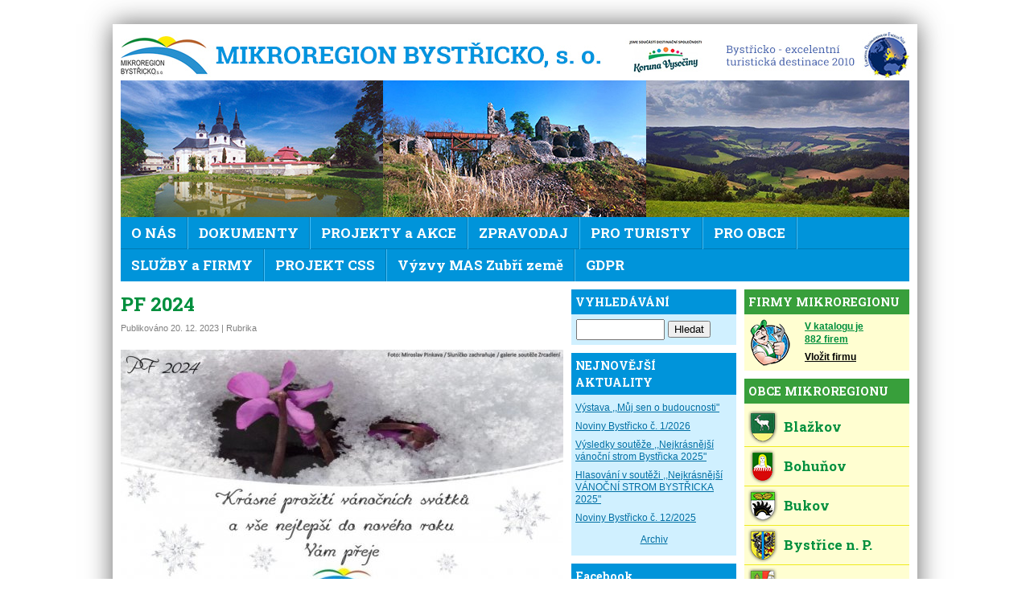

--- FILE ---
content_type: text/html; charset=UTF-8
request_url: https://www.regionbystricko.cz/text-pf-2024/
body_size: 7823
content:
<!DOCTYPE html PUBLIC "-//W3C//DTD XHTML 1.0 Strict//EN" "http://www.w3.org/TR/xhtml1/DTD/xhtml1-strict.dtd">

<html xmlns="http://www.w3.org/1999/xhtml">
<head>
	<meta http-equiv="Content-Type" content="text/html; charset=utf-8" />
	<meta http-equiv="Content-Language" content="cs" />
	<title>PF 2024 - Mikroregion Bystřicko, s. o.</title>
	<link rel="stylesheet" type="text/css" href="/vzhled/bystricko/default.css?1023" />
	<!--[if lte IE 8]>	<link rel="stylesheet" type="text/css" href="/vzhled/bystricko/ie876.css" media="screen" /><![endif]-->
	<link rel="stylesheet" type="text/css" href="/js/fancybox/jquery.fancybox-1.3.4.css" media="screen" />
	<link href='https://fonts.googleapis.com/css?family=Roboto+Slab:400,700&subset=latin,latin-ext' rel='stylesheet' type='text/css'>
	<script src="https://ajax.googleapis.com/ajax/libs/jquery/1.8.0/jquery.min.js" type="text/javascript"></script>
	<script src="/js/fancybox/jquery.fancybox-1.3.4.pack.js" type="text/javascript"></script>
	<script src="/js/funkce.js?1005" type="text/javascript"></script>
<link rel="alternate" type="application/rss+xml" title="RSS Mikroregion Bystřicko, s. o." href="/rss/feed.php" />
</head>
<body class="text715 ">

<div id="fb-root"></div>
<script>(function(d, s, id) {
  var js, fjs = d.getElementsByTagName(s)[0];
  if (d.getElementById(id)) return;
  js = d.createElement(s); js.id = id;
  js.src = "//connect.facebook.net/cs_CZ/sdk.js#xfbml=1&appId=1513401748879497&version=v2.0";
  fjs.parentNode.insertBefore(js, fjs);
}(document, 'script', 'facebook-jssdk'));</script>

<div id="web">



	<div id="hlavicka">
		<div id="logo"><h5><a href="/">Mikroregion Bystřicko<span></span></a></h5></div>
		<div id="eden"><a href="http://info.bystricenp.cz/informace/369/">EDEN<span></span></a></div>
		<div id="koruna"><a href="https://www.korunavysociny.cz/">KV<span></span></a></div>
		<div id="obrazky"><a href="/"><span class="rot" id="rot1" style=" background-image: url(/vzhled/bystricko/rotace/rot2.jpg); "></span><span class="rot" id="rot2" style=" background-image: url(/vzhled/bystricko/rotace/rot4.jpg);  display:none;"></span><span class="rot" id="rot3" style=" background-image: url(/vzhled/bystricko/rotace/rot5.jpg);  display:none;"></span><span class="rot" id="rot4" style=" background-image: url(/vzhled/bystricko/rotace/rot1.jpg);  display:none;"></span><span class="rot" id="rot5" style=" background-image: url(/vzhled/bystricko/rotace/rot3.jpg);  display:none;"></span>

		<script type="text/javascript">
		var poradi = 1; // rotaci zacnu az druhym obrazkem, protoze prvni se nacetl rovnou
		var visible_item	= 0;
		var seznam = $(".rot");

		function rotace() {
			poradi = visible_item + 1;
			poradi = poradi >= seznam.length ? 0 : poradi;

			seznam.stop(true, true).filter(":visible").fadeOut(1000);
			seznam.filter(":eq(" + poradi + ")").fadeIn(1000,function() {
				visible_item = poradi;	
			});
		}
		
		setInterval("rotace()",10000);
		</script>
		</a></div>
		<div id="menu"><ul id="menu1" class="menu zabalene">
<li id="mid1" class="uroven1 prvni"><a href=""  class="auroven1 podmenuje">O NÁS</a>
<ul class="menu vnorene zabalene">
<li id="mid86" class="uroven2 prvni"><a href="/kontakt/" class="auroven2">Kontakt</a></li>
<li id="mid7" class="uroven2"><a href="/historie-mikroregionu/" class="auroven2">Historie</a></li>
<li id="mid8" class="uroven2"><a href="/charakteristika-mikroregionu-bystricko/" class="auroven2">Charakteristika</a></li>
<li id="mid9" class="uroven2"><a href="/mapa-pusobnosti/" class="auroven2">Mapa regionu</a></li>
<li id="mid10" class="uroven2"><a href="/cil-a-ucel-svazku/" class="auroven2">Cíl a účel svazku</a></li>
<li id="mid11" class="uroven2"><a href="/stanovy-a-fungovani-mikroregionu/" class="auroven2">Stanovy</a></li>
<li id="mid14" class="uroven2 posledni"><a href="/organizacni-struktura-mikroregionu-bystricko/" class="auroven2">Org. struktura</a></li>
</ul>
</li>
<li id="mid3" class="uroven1"><a href="/dokumenty/"  class="auroven1 podmenuje">DOKUMENTY</a>
<ul class="menu vnorene zabalene">
<li id="mid85" class="uroven2 prvni"><a href="/uredni-deska/" class="auroven2">Úřední deska</a></li>
<li id="mid18" class="uroven2"><a href="/stanovy-mikroregionu/" class="auroven2">Stanovy</a></li>
<li id="mid19" class="uroven2"><a href="/program-rozvoje-mikroregionu-bystricko/" class="auroven2">Program rozvoje</a></li>
<li id="mid20" class="uroven2"><a href="/hospodareni-mikroregionu/" class="auroven2">Hospodaření</a></li>
<li id="mid21" class="uroven2"><a href="/vnitroorganizacni-smernice/" class="auroven2">Vnitroorganizační směrnice</a></li>
<li id="mid22" class="uroven2"><a href="/zapisy-ze-schuze-predsednictva/" class="auroven2">Zápisy z Rady s. o.</a></li>
<li id="mid23" class="uroven2"><a href="/zapisy-z-clenske-schuze/" class="auroven2">Zápisy ze Shromáždění starostů</a></li>
<li id="mid123" class="uroven2"><a href="/pozvanky-na-schuze/" class="auroven2">Pozvánky na schůze</a></li>
<li id="mid131" class="uroven2 posledni"><a href="/strategie-rozvoje-mikroregionu-bystricko/" class="auroven2">Strategie</a></li>
</ul>
</li>
<li id="mid107" class="uroven1"><a href="/kalendar-akci-bystricka/"  class="auroven1 podmenuje">PROJEKTY a AKCE</a>
<ul class="menu vnorene zabalene">
<li id="mid108" class="uroven2 prvni"><a href="/kalendar-akci-bystricka/" class="auroven2">Kalendář akcí</a></li>
<li id="mid116" class="uroven2"><a href="/putovni-letni-kino/" class="auroven2">Putovní letní kino</a></li>
<li id="mid110" class="uroven2"><a href="/zrcadleni-2021/" title="Fotografická soutěž" class="auroven2">Bystřické zrcadlení</a></li>
<li id="mid115" class="uroven2"><a href="/bystricko-cte-detem/" class="auroven2">Bystřicko čte dětem</a></li>
<li id="mid111" class="uroven2"><a href="/detska-umelecka-soutez/"  class="auroven2 podmenuje">Dětské soutěže</a>
<ul class="menu vnorene zabalene">
<li id="mid144" class="uroven3 prvni posledni"><a href="/archiv-detske-souteze/" class="auroven3">Archiv dětské soutěže</a></li>
</ul>
</li>
<li id="mid114" class="uroven2"><a href="/nositel-tradic-bystricka-2017-vyzva/" class="auroven2">Nositel tradic Bystřicka</a></li>
<li id="mid112" class="uroven2"><a href="/s-vodomilem-zubri-zemi-xi-rocnik-2017/" class="auroven2">S Vodomilem Zubří zemí</a></li>
<li id="mid113" class="uroven2"><a href="http://www.zubrizeme.cz"  class="auroven2 podmenuje">MAS Zubří země</a>
<ul class="menu vnorene zabalene">
<li id="mid152" class="uroven3 prvni posledni"><a href="/mobilni-zarizeni-pro-kulturni-akce-mikroregionu-bystricko/" class="auroven3">MOBILNÍ ZAŘÍZENÍ PRO KULTURNÍ AKCE MIKROREGIONU BYSTŘICKO</a></li>
</ul>
</li>
<li id="mid118" class="uroven2"><a href="/mistni-agenda-21/" class="auroven2">Místní Agenda 21</a></li>
<li id="mid119" class="uroven2"><a href="/svaz-mest-a-obci-smo/"  class="auroven2 podmenuje">Svaz měst a obcí (SMO)</a>
<ul class="menu vnorene zabalene">
<li id="mid135" class="uroven3 prvni posledni"><a href="/projekt-centra-spolecnych-sluzeb/" class="auroven3">Projekt CSS</a></li>
</ul>
</li>
<li id="mid121" class="uroven2"><a href="/hry-bez-hranic/" class="auroven2">Hry bez hranic</a></li>
<li id="mid128" class="uroven2"><a href="/soutez-o-vanocni-strom/"  class="auroven2 podmenuje">Soutěž o Vánoční strom</a>
<ul class="menu vnorene zabalene">
<li id="mid129" class="uroven3 prvni"><a href="/pravidla-vanocni-souteze/" class="auroven3">Pravidla soutěže</a></li>
<li id="mid130" class="uroven3 posledni"><a href="/soutezni-anketa/" class="auroven3">Soutěžní anketa</a></li>
</ul>
</li>
<li id="mid151" class="uroven2 posledni"><a href="/chudobinska-borovice/" class="auroven2">Chudobínská borovice</a></li>
</ul>
</li>
<li id="mid95" class="uroven1"><a href="/bystricko/"  class="auroven1 podmenuje">ZPRAVODAJ</a>
<ul class="menu vnorene zabalene">
<li id="mid124" class="uroven2 prvni"><a href="/informacni-zpravodaj-css/" class="auroven2">Informační zpravodaj CSS</a></li>
<li id="mid125" class="uroven2"><a href="/bystricko/" class="auroven2">měsíčník Bystřicko</a></li>
<li id="mid133" class="uroven2 posledni"><a href="/tiskove-zpravy/" class="auroven2">Tiskové zprávy</a></li>
</ul>
</li>
<li id="mid4" class="uroven1"><a href=""  class="auroven1 podmenuje">PRO TURISTY</a>
<ul class="menu vnorene zabalene">
<li id="mid24" class="uroven2 prvni"><a href="http://info.bystricenp.cz/informace/" class="auroven2">Turistické centrum</a></li>
<li id="mid25" class="uroven2"><a href="http://info.bystricenp.cz/pruvodce/" class="auroven2">Tipy na výlet</a></li>
<li id="mid26" class="uroven2"><a href="/kulturni-sportovni-a-zajmova-cinnost/" class="auroven2">Kultura a sport</a></li>
<li id="mid27" class="uroven2"><a href="http://info.bystricenp.cz/search/ubytovani/" class="auroven2">Ubytování</a></li>
<li id="mid28" class="uroven2"><a href="https://www.bystricenp.cz/menu-restauraci" class="auroven2">Stravování</a></li>
<li id="mid29" class="uroven2"><a href="/koupani-a-lyzovani/" class="auroven2">Koupání a lyžování</a></li>
<li id="mid30" class="uroven2"><a href="https://info.bystricenp.cz/priroda-pamatky-a-kultura" class="auroven2">Pamětihodnosti</a></li>
<li id="mid31" class="uroven2 posledni"><a href="http://info.bystricenp.cz/search/atraktivity/" class="auroven2">Přírodní zajímavosti</a></li>
</ul>
</li>
<li id="mid6" class="uroven1"><a href=""  class="auroven1 podmenuje">PRO OBCE</a>
<ul class="menu vnorene zabalene">
<li id="mid34" class="uroven2 prvni"><a href="/katalog-dotaci-2019/" class="auroven2">Databáze aktuálních dotačních programů</a></li>
<li id="mid103" class="uroven2"><a href="/soutez-v-kuzelkach-rozpis-tymu-starostove/" class="auroven2">Soutěž starostů v kuželkách</a></li>
<li id="mid122" class="uroven2"><a href="/pravni-poradenstvi-pro-obce/" class="auroven2">Právní poradenství</a></li>
<li id="mid127" class="uroven2 posledni"><a href="/vzory-smluv-ke-stazeni/" class="auroven2">Vzory smluv</a></li>
</ul>
</li>
<li id="mid5" class="uroven1"><a href="/firmy/"  class="auroven1 podmenuje">SLUŽBY a FIRMY</a>
<ul class="menu vnorene zabalene">
<li id="mid33" class="uroven2 prvni"><a href="/firmy/" class="auroven2">Vyhledávání firem</a></li>
<li id="mid147" class="uroven2"><a href="https://issuu.com/paleckova/docs/inforocenka_2019_web.indd" class="auroven2">Inforočenka 2019 - 2020</a></li>
<li id="mid101" class="uroven2"><a href="/socialni-sluzby-v-bystrici-n-p-a-okoli/"  class="auroven2 podmenuje">Sociální služby</a>
<ul class="menu vnorene zabalene">
<li id="mid149" class="uroven3 prvni"><a href="https://zdar.charita.cz/nase-sluzby/vcela/" class="auroven3">Program Klubu Včela Bystřice n. P.</a></li>
<li id="mid150" class="uroven3 posledni"><a href="https://zdar.charita.cz/nase-sluzby/kopretina/" class="auroven3">Program Centrum Kopretina</a></li>
</ul>
</li>
<li id="mid102" class="uroven2"><a href="/zdravotnictvi/" class="auroven2">Zdravotnictví</a></li>
<li id="mid126" class="uroven2 posledni"><a href="/volna-pracovni-mista/" class="auroven2">Volná pracovní místa</a></li>
</ul>
</li>
<li id="mid134" class="uroven1"><a href="/projekt-centra-spolecnych-sluzeb/"  class="auroven1 podmenuje">PROJEKT CSS</a>
<ul class="menu vnorene zabalene">
<li id="mid136" class="uroven2 prvni"><a href="/dokumenty-css/" class="auroven2">Dokumenty</a></li>
<li id="mid137" class="uroven2"><a href="/nabizene-sluzby-css/" class="auroven2">Nabízené služby</a></li>
<li id="mid138" class="uroven2 posledni"><a href="/kontakt-css/" class="auroven2">Kontakt</a></li>
</ul>
</li>
<li id="mid139" class="uroven1"><a href="/vyzvy-mas/"  class="auroven1 podmenuje">Výzvy MAS Zubří země</a>
<ul class="menu vnorene zabalene">
<li id="mid141" class="uroven2 prvni"><a href="http://zubrizeme.cz/harmonogram-vyzev/" class="auroven2">Harmonogram výzev MAS</a></li>
<li id="mid145" class="uroven2 posledni"><a href="http://zubrizeme.cz/aktualni-vyzvy/" class="auroven2">Aktuální výzvy MAS</a></li>
</ul>
</li>
<li id="mid142" class="uroven1 posledni"><a href="/materialy-gdpr/" class="auroven1">GDPR</a></li>
</ul>
<div id="menuclear"></div></div>
	</div>




	<div id="sloupce">


	<div id="obsah">
	
		<div class="text nopadding">
			<h1 class="text-nadpis">PF 2024</h1>

	     <div class="text-info">					
				Publikováno <span class="casdatum hodnestare" title="2023-12-20 10:32:00">20. 12. 2023</span> | Rubrika 
			</div>
							
			<div id="telo">
				<div class="text-prvni">
<!-- by Texy2! --><p class="velky-obrazek"><a href="/obrazky/texty-velke/715-pf-2024-mikroregion-bystricko-velky.jpg" rel="lightbox[txt715]"><img src="/obrazky/texty-velke/715-pf-2024-mikroregion-bystricko.jpg" width="550" height="309" alt="PF 2024" /></a></p></div>
			</div>
		</div>
		
		
		<!--
		<div id="komentare">
		
		<h2 id="komentarenadpis">Komentáře</h2>
		
		<p id="komentarezakazany">Komentáře nejsou pod tímto článkem povoleny.</p>
		
		</div>
		-->
	</div>
	
	
	
	
	
	
	
	<div id="pravesloupce">
	<div id="sloupec1">
		




<div class="blok blok-vyhledavani">
	<h3>VYHLEDÁVÁNÍ</h3>
	<div class="obsah">
	<form method="get" action="/vyhledavani/">	
	<input type="text" name="q" id="q" />
	<input type="submit" value="Hledat" />
	</form>
	</div>
</div>

<div class="blok">
	<h3>NEJNOVĚJŠÍ AKTUALITY</h3>
	<div class="obsah">
		<ul class="posledniaktuality"><li><a href="/text-vystava-muj-sen-o-budoucnosti/" title="16.&nbsp;1.&nbsp;2026">Výstava ,,Můj sen o budoucnosti&quot;</a></li><li><a href="/text-noviny-bystricko-c-1-2026/" title="6.&nbsp;1.&nbsp;2026">Noviny Bystřicko č. 1/2026</a></li><li><a href="/text-vysledky-souteze-nejkrasnejsi-vanocni-strom-bystricka-2025/" title="17.&nbsp;12.&nbsp;2025">Výsledky soutěže ,,Nejkrásnější vánoční strom Bystřicka 2025&quot;</a></li><li><a href="/text-soutez-nejkrasnejsi-vanocni-strom-bystricka-2025/" title="8.&nbsp;12.&nbsp;2025">Hlasování v soutěži ,,Nejkrásnější VÁNOČNÍ STROM BYSTŘICKA 2025&quot;</a></li><li><a href="/text-noviny-bystricko-c-12-2025/" title="2.&nbsp;12.&nbsp;2025">Noviny Bystřicko č. 12/2025</a></li></ul>
		<p style="text-align:center"><a href="/archiv/">Archiv</a></p>
	</div>
</div>



<div class="blok blok-fb">
<h3>Facebook</h3>
<div class="obsah">
<div class="fb-like-box" data-href="https://www.facebook.com/pages/Mikroregion-Byst%C5%99icko/330570030456673" data-width="205" data-height="400" data-colorscheme="light" data-show-faces="false" data-header="true" data-stream="true" data-show-border="false"></div>
</div>
</div>


<div class="blok blok-mapa">
	<h3>MAPA</h3>
	<div class="obsah">
	<p><a href="/mapa-pusobnosti/"><img src="/vzhled/bystricko/img/mapa-pusobnosti-2019.jpg" width="205" height="249" alt="Mapa působnosti" /></a></p>
	</div>
</div>


<div class="blok blok-kalendar">
	<h3><a href="/kalendar-akci-bystricka/">KALENDÁŘ AKCÍ</a></h3>
	<div class="obsah">
	<div class="aktualni-akce"><div class="probihajici"><p class="nadp"><strong>Probíhající:</strong></p><table><tr>
						<td class="dat">7.&nbsp;10.</td>
						<td class="naz"><a href="/kalendar-akci-bystricka/4340/">Výstava: (Ne)všední krásy Žďárských vrchů</a></td>
					<tr><tr>
						<td class="dat">1.&nbsp;1.</td>
						<td class="naz"><a href="/kalendar-akci-bystricka/4398/">Program KD na leden 2026</a></td>
					<tr><tr>
						<td class="dat">29.&nbsp;1.</td>
						<td class="naz"><a href="/kalendar-akci-bystricka/4425/">Můj sen o budoucnosti</a></td>
					<tr></table></div><div class="blizi-se"><p class="nadp"><strong>Blíží se:</strong></p><table><tr>
						<td class="dat">30.&nbsp;1.</td>
						<td class="naz"><a href="/kalendar-akci-bystricka/4413/">Noc na Karlštejně</a></td>
					<tr><tr>
						<td class="dat">30.&nbsp;1.</td>
						<td class="naz"><a href="/kalendar-akci-bystricka/4408/">Beseda: Radek Jaroš - Nejizolovanější hory naší planety</a></td>
					<tr><tr>
						<td class="dat">30.&nbsp;1.</td>
						<td class="naz"><a href="/kalendar-akci-bystricka/4401/">Myslivecký ples</a></td>
					<tr><tr>
						<td class="dat">31.&nbsp;1.</td>
						<td class="naz"><a href="/kalendar-akci-bystricka/4402/">Karneval: Dobro vs zlo</a></td>
					<tr></table></div><p class="vsechnyakce"><a href="/kalendar-akci-bystricka/"><strong>Všechny akce</strong></a></p><p class="vlozitakci"><a href="/kalendar-akci-bystricka/pridat/">Vložit akci</a></p></div>
	</div>
</div>


<div id="kab-tabulka">
		<div class="blok">
		<h3>AKCE V MĚSÍCI</h3>
		<div class="obsah"><script>
		jQuery(function(){
			jQuery("body").on("click", ".target" , function(){
				var target = jQuery(this).data("target");
				
				var ajaxurl = "/moduly/kalendar-akci-bystricka-ajax.php";
				var data = {
					"kalendar" : target 
				}
				
				jQuery.post( ajaxurl, data, function( response ){
					jQuery("table.kalendar").replaceWith( response );
				});
				
				return false;
			});
		});
		</script><table class="kalendar"><tr>
		<th class="zahlavi" colspan="7">
			<a href="#" data-target="2025-12" class="target vzad">&laquo;&laquo;&laquo;</a>
			<span class="mesic">leden&nbsp;2026</span>
			<a href="#" data-target="2026-02" class="target vpred">&raquo;&raquo;&raquo;</a>
		</th>
		</tr><tr><th class="jmeno-dne">Po</th><th class="jmeno-dne">Út</th><th class="jmeno-dne">St</th><th class="jmeno-dne">Čt</th><th class="jmeno-dne">Pá</th><th class="jmeno-dne">So</th><th class="jmeno-dne">Ne</th></tr>
<tr><td class="prazdny">&nbsp;</td><td class="prazdny">&nbsp;</td><td class="prazdny">&nbsp;</td><td class="den akce prubeh zacatek" ><div class="kaldiv"><span class="cislo"><a href="/kalendar-akci-bystricka/?filtr=on&amp;filtr-datum=2026-01-01">1</a></span></div></td><td class="den akce prubeh" ><div class="kaldiv"><span class="cislo"><a href="/kalendar-akci-bystricka/?filtr=on&amp;filtr-datum=2026-01-02">2</a></span></div></td><td class="den akce prubeh" ><div class="kaldiv"><span class="cislo"><a href="/kalendar-akci-bystricka/?filtr=on&amp;filtr-datum=2026-01-03">3</a></span></div></td><td class="den akce prubeh" ><div class="kaldiv"><span class="cislo"><a href="/kalendar-akci-bystricka/?filtr=on&amp;filtr-datum=2026-01-04">4</a></span></div></td></tr>
<tr><td class="den akce prubeh" ><div class="kaldiv"><span class="cislo"><a href="/kalendar-akci-bystricka/?filtr=on&amp;filtr-datum=2026-01-05">5</a></span></div></td><td class="den akce prubeh" ><div class="kaldiv"><span class="cislo"><a href="/kalendar-akci-bystricka/?filtr=on&amp;filtr-datum=2026-01-06">6</a></span></div></td><td class="den akce prubeh" ><div class="kaldiv"><span class="cislo"><a href="/kalendar-akci-bystricka/?filtr=on&amp;filtr-datum=2026-01-07">7</a></span></div></td><td class="den akce prubeh" ><div class="kaldiv"><span class="cislo"><a href="/kalendar-akci-bystricka/?filtr=on&amp;filtr-datum=2026-01-08">8</a></span></div></td><td class="den akce prubeh" ><div class="kaldiv"><span class="cislo"><a href="/kalendar-akci-bystricka/?filtr=on&amp;filtr-datum=2026-01-09">9</a></span></div></td><td class="den akce prubeh zacatek" ><div class="kaldiv"><span class="cislo"><a href="/kalendar-akci-bystricka/?filtr=on&amp;filtr-datum=2026-01-10">10</a></span></div></td><td class="den akce prubeh zacatek" ><div class="kaldiv"><span class="cislo"><a href="/kalendar-akci-bystricka/?filtr=on&amp;filtr-datum=2026-01-11">11</a></span></div></td></tr>
<tr><td class="den akce prubeh" ><div class="kaldiv"><span class="cislo"><a href="/kalendar-akci-bystricka/?filtr=on&amp;filtr-datum=2026-01-12">12</a></span></div></td><td class="den akce prubeh" ><div class="kaldiv"><span class="cislo"><a href="/kalendar-akci-bystricka/?filtr=on&amp;filtr-datum=2026-01-13">13</a></span></div></td><td class="den akce prubeh" ><div class="kaldiv"><span class="cislo"><a href="/kalendar-akci-bystricka/?filtr=on&amp;filtr-datum=2026-01-14">14</a></span></div></td><td class="den akce prubeh" ><div class="kaldiv"><span class="cislo"><a href="/kalendar-akci-bystricka/?filtr=on&amp;filtr-datum=2026-01-15">15</a></span></div></td><td class="den akce prubeh zacatek" ><div class="kaldiv"><span class="cislo"><a href="/kalendar-akci-bystricka/?filtr=on&amp;filtr-datum=2026-01-16">16</a></span></div></td><td class="den akce prubeh zacatek" ><div class="kaldiv"><span class="cislo"><a href="/kalendar-akci-bystricka/?filtr=on&amp;filtr-datum=2026-01-17">17</a></span></div></td><td class="den akce prubeh" ><div class="kaldiv"><span class="cislo"><a href="/kalendar-akci-bystricka/?filtr=on&amp;filtr-datum=2026-01-18">18</a></span></div></td></tr>
<tr><td class="den akce prubeh" ><div class="kaldiv"><span class="cislo"><a href="/kalendar-akci-bystricka/?filtr=on&amp;filtr-datum=2026-01-19">19</a></span></div></td><td class="den akce prubeh" ><div class="kaldiv"><span class="cislo"><a href="/kalendar-akci-bystricka/?filtr=on&amp;filtr-datum=2026-01-20">20</a></span></div></td><td class="den akce prubeh" ><div class="kaldiv"><span class="cislo"><a href="/kalendar-akci-bystricka/?filtr=on&amp;filtr-datum=2026-01-21">21</a></span></div></td><td class="den akce prubeh" ><div class="kaldiv"><span class="cislo"><a href="/kalendar-akci-bystricka/?filtr=on&amp;filtr-datum=2026-01-22">22</a></span></div></td><td class="den akce prubeh zacatek" ><div class="kaldiv"><span class="cislo"><a href="/kalendar-akci-bystricka/?filtr=on&amp;filtr-datum=2026-01-23">23</a></span></div></td><td class="den akce prubeh zacatek" ><div class="kaldiv"><span class="cislo"><a href="/kalendar-akci-bystricka/?filtr=on&amp;filtr-datum=2026-01-24">24</a></span></div></td><td class="den akce prubeh zacatek" ><div class="kaldiv"><span class="cislo"><a href="/kalendar-akci-bystricka/?filtr=on&amp;filtr-datum=2026-01-25">25</a></span></div></td></tr>
<tr><td class="den akce prubeh" ><div class="kaldiv"><span class="cislo"><a href="/kalendar-akci-bystricka/?filtr=on&amp;filtr-datum=2026-01-26">26</a></span></div></td><td class="den akce prubeh" ><div class="kaldiv"><span class="cislo"><a href="/kalendar-akci-bystricka/?filtr=on&amp;filtr-datum=2026-01-27">27</a></span></div></td><td class="den akce prubeh" ><div class="kaldiv"><span class="cislo"><a href="/kalendar-akci-bystricka/?filtr=on&amp;filtr-datum=2026-01-28">28</a></span></div></td><td class="den dnes akce prubeh zacatek" ><div class="kaldiv"><span class="cislo"><a href="/kalendar-akci-bystricka/?filtr=on&amp;filtr-datum=2026-01-29">29</a></span></div></td><td class="den akce prubeh zacatek" ><div class="kaldiv"><span class="cislo"><a href="/kalendar-akci-bystricka/?filtr=on&amp;filtr-datum=2026-01-30">30</a></span></div></td><td class="den akce prubeh zacatek" ><div class="kaldiv"><span class="cislo"><a href="/kalendar-akci-bystricka/?filtr=on&amp;filtr-datum=2026-01-31">31</a></span></div></td><td class="prazdny">&nbsp;</td></tr>
</table><p class="vsechnyakce"><a href="/kalendar-akci-bystricka/"><strong>Všechny akce</strong></a></p></div></div></div>


<div class="blok">
	<h3>NEJNOVĚJŠÍ DOKUMENTY</h3>
	<div class="obsah">
		<ul class="poslednidokumenty"><li><a href="/dokumenty/2990/" title="15.&nbsp;1.">Jimramov - pečovatelská služba</a></li><li><a href="/dokumenty/2989/" title="14.&nbsp;1.">Výsledková listina - Můj sen o budoucnosti</a></li><li><a href="/dokumenty/2988/" title="14.&nbsp;1.">Pozvánka na výstavu DS 2026</a></li><li><a href="/dokumenty/2987/" title="6.&nbsp;1.">Noviny Bystřicko č.1/2026 - titul. stránka</a></li><li><a href="/dokumenty/2986/" title="6.&nbsp;1.">Noviny Bystřicko č.1/2026</a></li></ul>
		<p style="text-align:center"><a href="/dokumenty/">Všechny dokumenty</a></p>
	</div>
</div>

<div class="blok">
	<h3>GALERIE</h3>
	<div class="obsah">
	<div id="bys-nah-gal"><a href="/foto/342/" title="Přejděte na fotografii Vystoupení dechového dua Ondřeje Kunovského a Kateřiny Čechové" style="background-image: url('/obrazky/fotoalbum/2014-05-otevreni-vystavy-znam-kristalovou-studanku/pict0060-nahled.jpg')"></a><a href="/foto/334/" title="Přejděte na tuto fotografii" style="background-image: url('/obrazky/fotoalbum/2014-01-otevreni-vystavy-navrat-k-tradicim-se-soubory-rozinka-a-gros-v-jihlave/dsc03993m-nahled.jpg')"></a><a href="/foto/309/" title="Přejděte na tuto fotografii" style="background-image: url('/obrazky/fotoalbum/2013-09-otevreni-vystavy-navrat-k-tradicim-se-soubory-rozinka-a-gros/dsc03482m-nahled.jpg')"></a><a href="/foto/238/" title="Přejděte na tuto fotografii" style="background-image: url('/obrazky/fotoalbum/2012-07-predani-titulu-nositel-tradic-bystricka-2012/kopie-pict0055-nahled.jpg')"></a><a href="/foto/277/" title="Přejděte na tuto fotografii" style="background-image: url('/obrazky/fotoalbum/2013-08-predani-titulu-nositel-tradic-bystricka-2013/blahoprani-zakladatelum-3-nahled.jpg')"></a><a href="/foto/68/" title="Přejděte na tuto fotografii" style="background-image: url('/obrazky/fotoalbum/otevreni-stezky-cyklisticka-soutez/panel-stezky7-nahled.jpg')"></a><a href="/foto/274/" title="Přejděte na tuto fotografii" style="background-image: url('/obrazky/fotoalbum/2013-08-predani-titulu-nositel-tradic-bystricka-2013/d-rozinka-vystava-nahled.jpg')"></a><a href="/foto/299/" title="Přejděte na tuto fotografii" style="background-image: url('/obrazky/fotoalbum/2013-09-otevreni-vystavy-navrat-k-tradicim-se-soubory-rozinka-a-gros/pict0055-nahled.jpg')"></a><a href="/foto/247/" title="Přejděte na tuto fotografii" style="background-image: url('/obrazky/fotoalbum/fotky-bystrice/p1010011-nahled.jpg')"></a></div><p class="vsechnyfotogalerie"><a href="/fotogalerie/">Všechny fotogalerie</a></p>
	</div>
</div>

<div class="blok blok-kontakt">
	<h3>KONTAKT</h3>
	<div class="obsah">
	
		<p><strong>Mikroregion Bystřicko</strong><br />		
		Příční 405<br />
		593 01 Bystřice nad Pernštejnem<br /></p>
		
		<p><strong>E-mail:</strong><br />
		<a href="mailto:info@regionbystricko.cz">info@regionbystricko.cz</a></p>
		
		<p><strong>Telefon:</strong><br />
		736 535 145<br />
		566 590 399<br /></p>
		
		<p><strong>Předseda:</strong><br />
		Libor Pokorný<br /></p>
		
		<p><strong>Správce:</strong><br />
		Mgr. Veronika Benová<br /></p>

		<p><strong>Specialista pro rozvoj:</strong><br />
		Ing. Jitka Dočkalová<br /></p>
		
		<p><strong>IČ:</strong> 70830355</p>
		<p style="text-align:center"><a href="/kontakt/">Kontaktní formulář</a></p>
	</div>
</div>

<div class="blok blok-partneri">
	<h3>PARTNEŘI</h3>
	<div class="obsah">
	<p><a href="http://www.kr-vysocina.cz"><img src="/vzhled/bystricko/img/logo-fond-vysociny.jpg" width="205" alt="Fond Vysočiny" /></a></p>
	<p><a href="http://www.pernstejnsko.cz"><img src="/vzhled/bystricko/img/logo-pern.jpg" width="205" alt="Mikroregion Pernštejn" /></a></p>
	<p><a href="http://www.zubrizeme.cz"><img src="/vzhled/bystricko/img/logo-zz.jpg" width="205" alt="MAS Zubří země" /></a></p>
	<p><a href="http://www.info.bystricenp.cz"><img src="/vzhled/bystricko/img/logo-bystricko.png" width="205" alt="Informační web" /></a></p>
	<p><a href="http://www.fotosoutez-bystricko.cz"><img src="/vzhled/bystricko/img/logo-zrcadleni.jpg" width="205" alt="Zrcadlení" /></a></p>
	<p><a href="http://www.eon.cz/"><img src="/vzhled/bystricko/img/logo-eon.jpg" width="205" alt="E-ON" /></a></p>
	<p><a href="http://www.korunavysociny.cz/"><img src="/vzhled/bystricko/img/logo-koruna.jpg" width="205" alt="Koruna Vysočiny" /></a></p>
	<p><a href="http://ma21.cenia.cz/"><img src="/vzhled/bystricko/img/logo-mistni-agenda-21.png" width="205" alt="Místní agednu 21" /></a></p>
	<p><a href="https://www.kr-vysocina.cz/"><img src="/vzhled/bystricko/img/logo-zdravy-kraj.png" width="205" alt="Zdravý kraj" /></a></p>
	<p><a href="https://www.egd.cz/"><img src="/vzhled/bystricko/img/logo-egd.jpg" width="205" alt="EGD" /></a></p>
	<p><a href="https://zdar.charita.cz/nase-sluzby/vcela/"><img src="/vzhled/bystricko/img/logo-vcela.jpg" width="205" alt="VČELA" /></a></p>
	<p><a href="https://zdar.charita.cz/nase-sluzby/kopretina/"><img src="/vzhled/bystricko/img/logo-kopretina.jpg" width="205" alt="KOPRETINA" /></a></p>
	</div>
</div>


<!--
<div class="blok">
	<h3>ARCHIVNÍ ČLÁNKY</h3>
	<div class="obsah">
	.......
	</div>
</div>
-->
		
		
	</div>
	<!-- --------------------------------------------------------------------- -->
	<div id="sloupec2">

		<div class="blok blok-firmy">
			<h3>FIRMY MIKROREGIONU</h3>
			<div class="obsah">
			<p class="katalog-firem"><a href="/firmy/">V katalogu je 882&nbsp;firem</a></p><p class="vlozit-firmu"><a href="/firmy/?pridat-firmu=1">Vložit firmu</a></p>
			</div>
		</div>
		
		<div class="blok blok-obce">
			<h3>OBCE MIKROREGIONU</h3>
			<div class="obsah">
			<ul id="menu3" class="menu zabalene">
<li id="mid50" class="uroven1 prvni"><a href="/informace-o-obci-blazkov/" class="auroven1">Blažkov</a></li>
<li id="mid51" class="uroven1"><a href="/informace-o-obci-bohunov/" class="auroven1">Bohuňov</a></li>
<li id="mid52" class="uroven1"><a href="/informace-o-obci-bukov/" class="auroven1">Bukov</a></li>
<li id="mid53" class="uroven1"><a href="/informace-o-mestu-bystrice-nad-pernstejnem/" class="auroven1">Bystřice n. P.</a></li>
<li id="mid89" class="uroven1"><a href="/informace-o-obci-bysovec/" class="auroven1">Býšovec</a></li>
<li id="mid54" class="uroven1"><a href="/informace-o-obci-dalecin/" class="auroven1">Dalečín</a></li>
<li id="mid55" class="uroven1"><a href="/informace-o-obci-dolni-rozinka/" class="auroven1">Dolní Rožínka</a></li>
<li id="mid56" class="uroven1"><a href="/informace-o-obci-horni-rozinka/" class="auroven1">Horní Rožínka</a></li>
<li id="mid57" class="uroven1"><a href="/informace-o-obci-chlum-korouhvice/" class="auroven1">Chlum-Korouhvice</a></li>
<li id="mid58" class="uroven1"><a href="/informace-o-obci-korouzne/" class="auroven1">Koroužné</a></li>
<li id="mid59" class="uroven1"><a href="/informace-o-obci-lisek/" class="auroven1">Lísek</a></li>
<li id="mid60" class="uroven1"><a href="/informace-o-obci-milasin/" class="auroven1">Milasín</a></li>
<li id="mid92" class="uroven1"><a href="/informace-o-obci-moravecke-pavlovice/" title="Informace o obci Moravecké Pavlovice" class="auroven1">Moravecké Pavlovice</a></li>
<li id="mid61" class="uroven1"><a href="/informace-o-obci-nyklovice/" class="auroven1">Nyklovice</a></li>
<li id="mid62" class="uroven1"><a href="/informace-o-obci-pisecne/" class="auroven1">Písečné</a></li>
<li id="mid63" class="uroven1"><a href="/informace-o-obci-prosetin/" class="auroven1">Prosetín</a></li>
<li id="mid120" class="uroven1"><a href="/informace-o-obci-radkov/" class="auroven1">Radkov</a></li>
<li id="mid64" class="uroven1"><a href="/informace-o-obci-rodkov/" class="auroven1">Rodkov</a></li>
<li id="mid65" class="uroven1"><a href="/informace-o-obci-rovecne/" class="auroven1">Rovečné</a></li>
<li id="mid66" class="uroven1"><a href="/informace-o-obci-rozsochy/" class="auroven1">Rozsochy</a></li>
<li id="mid67" class="uroven1"><a href="/informace-o-obci-rozna/" class="auroven1">Rožná</a></li>
<li id="mid68" class="uroven1"><a href="/informace-o-obci-sejrek/" class="auroven1">Sejřek</a></li>
<li id="mid148" class="uroven1"><a href="/informace-o-obci-skorotice/" class="auroven1">Skorotice</a></li>
<li id="mid69" class="uroven1"><a href="/informace-o-obci-strachujov/" class="auroven1">Strachujov</a></li>
<li id="mid70" class="uroven1"><a href="/informace-o-obci-strazek/" class="auroven1">Strážek</a></li>
<li id="mid71" class="uroven1"><a href="/informace-o-obci-stritez/" class="auroven1">Střítež</a></li>
<li id="mid72" class="uroven1"><a href="/informace-o-obci-sulkovec/" class="auroven1">Sulkovec</a></li>
<li id="mid73" class="uroven1"><a href="/informace-o-obci-stepanov-nad-svratkou/" class="auroven1">Štěpánov nad Svratkou</a></li>
<li id="mid74" class="uroven1"><a href="/informace-o-obci-ubusinek/" class="auroven1">Ubušínek</a></li>
<li id="mid75" class="uroven1"><a href="/informace-o-obci-ujcov/" class="auroven1">Ujčov</a></li>
<li id="mid78" class="uroven1"><a href="/informace-o-obci-uncin/" class="auroven1">Unčín</a></li>
<li id="mid76" class="uroven1"><a href="/informace-o-obci-velke-janovice/" class="auroven1"> Velké Janovice</a></li>
<li id="mid77" class="uroven1"><a href="/informace-o-obci-velke-tresne/" class="auroven1">Velké Tresné</a></li>
<li id="mid79" class="uroven1"><a href="/informace-o-obci-vechnov/" class="auroven1">Věchnov</a></li>
<li id="mid80" class="uroven1"><a href="/informace-o-obci-vestin/" class="auroven1">Věstín</a></li>
<li id="mid93" class="uroven1"><a href="/informace-o-obci-vezna/" title="Informace o obci Věžná" class="auroven1">Věžná</a></li>
<li id="mid81" class="uroven1"><a href="/informace-o-obci-vir/" class="auroven1">Vír</a></li>
<li id="mid82" class="uroven1"><a href="/informace-o-obci-zvole-nad-pernstejnem/" class="auroven1">Zvole</a></li>
<li id="mid83" class="uroven1 posledni"><a href="/informace-o-obci-zdanice/" class="auroven1">Ždánice</a></li>
</ul>

			</div>
		</div>

		<div class="blok blok-inforocenka">
			<h3>INFOROČENKA</h3>
			<div class="obsah">
			<p><a href="https://www.bystricenp.cz/data/File/INFOROCENKA/inforocenka_17_01.pdf" target="_blank"><img src="/vzhled/bystricko/img/inforocenka-2023.jpg" width="205" height="274" alt="Inforočenka" /></a></p>
			</div>
		</div>
			
		<div class="blok blok-malovanemapy">
			<h3>MALOVANÁ MAPA</h3>
			<div class="obsah">
			<p><a href="https://interaktivni.malovane-mapy.cz/mapa/frontendMap2013.php?urltitle=zdarsko"><img src="/vzhled/bystricko/img/zdarsko.jpg" width="205" height="137" alt="Malovaná mapa" /></a></p>
			</div>
		</div>	
		
		<div class="blok blok-korunavysociny">
			<h3>KORUNA VYSOČINY</h3>
			<div class="obsah">
			<p><a href="/vzhled/bystricko/img/koruna-mapa-velka.jpg" rel="lightbox"><img src="/vzhled/bystricko/img/koruna-mapa.jpg" width="205" height="150" alt="Koruna Vysociny" /></a></p>
			</div>
		</div>	
		
	</div>
	</div>
	
	
	</div>
	
	
	
	
	
	
	
	
	
	
	
  <div id="paticka">
		
		<p>
		&copy;2006 &ndash; 2026
		<a href="/">Mikroregion Bystřicko</a>
		</p>
		
		<p id="dev">Vytvořil <a href="https://www.mklusak.cz">Marek Klusák</a></p>
		
  </div>

		 
</div>


   
</body>
</html>
